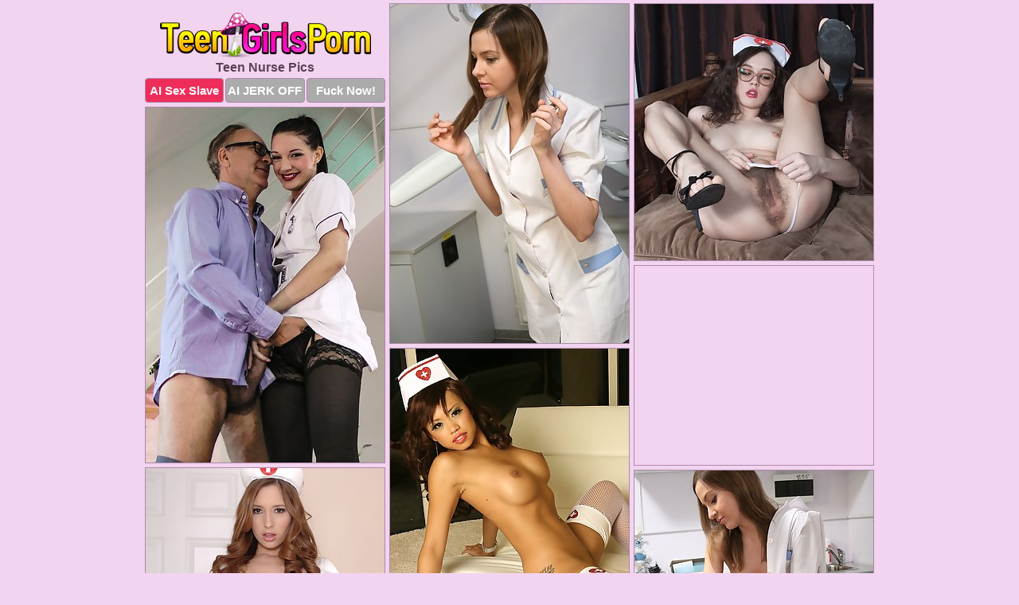

--- FILE ---
content_type: text/html; charset=UTF-8
request_url: https://teengirlsporn.com/nurse/
body_size: 4426
content:
<!DOCTYPE html>
<html lang="en">
  <head>
    <link rel="preconnect" href="//cdn.luyten-98c.com">
    <link rel="preconnect" href="//luyten-98c.com">
    <link rel="preconnect" href="//cdn.teengirlsporn.com">
    <link rel="dns-prefetch" href="//cdn.teengirlsporn.com">
    <title>Teen Nurse Pictures @ Teen Girls Porn</title>
    <meta name="description" content="Teen Nurse Porn Pics">
    <meta name="referrer" content="unsafe-url">
    <meta name="viewport" content="width=device-width, initial-scale=1.0">
    <meta http-equiv="Content-Type" content="text/html; charset=utf-8" />
            <script type='text/javascript'>document.cookie = 'opfzfgom=eyJpcCI6NTk0MjIxNzIsImYiOjAsInMiOiJib3RzIiwidiI6W10sImNjIjowLCJpbiI6MX0=;expires=Wednesday, 28-Jan-26 01:05:01 UTC;domain=.teengirlsporn.com;path=/'
            var opfzfgom_check = new Image()
            var opfzfgom_random = Math.floor(Math.random() * 1000000)
            opfzfgom_check.src = '/opfzfgom/check.php?t=1769493901&check=3a89213efa5f32b0041cd8753a6d415d&rand=' + opfzfgom_random
                </script>    <link rel="canonical" href="https://www.teengirlsporn.com/nurse/" />
    <link rel="icon" href="/favicon.ico" type="image/x-icon" />
    <link rel="shortcut icon" href="/favicon.ico" type="image/x-icon" />
    <script src="/js/main.js?v=21" defer></script>
    <link rel="preload" as="style" href="/css/style.css?v=21">
    <link href="/css/style.css?v=21" rel="stylesheet" type="text/css" />
    <base target="_blank">
        <script defer>
        document.addEventListener('DOMContentLoaded', function() {
            var images = document.querySelectorAll('.zpapfhpo a img');
            for (var i = 0; i < Math.min(images.length, 2); i++) {
                images[i].removeAttribute('loading');
            }
            var thumb = ".qsivrylk";
            function statistics(t, id) {
                var stats = t === 3 ? "" : window.stats;
                var xhr = new XMLHttpRequest();
                xhr.open('GET', window.stat + "?" + t + id + stats, true);
                xhr.onreadystatechange = function () {
                    if (xhr.readyState === 4 && xhr.status === 200) {
                        console.log('Success');
                    }
                };
                xhr.send();
            }
            document.body.addEventListener('click', function (event) {
                var target = event.target.closest(thumb + ' a');
                if (target) {
                    var id = target.getAttribute('id');
                    var base = target.getAttribute('base');

                    if (target.hasAttribute('cid')) {
                        statistics(3, target.getAttribute('cid'));
                        return;
                    }
                    if (!id) return;
                    if (!base) target.setAttribute('base', target.getAttribute('href'));
                    target.setAttribute('href', window.status + encodeURIComponent(target.getAttribute('base')));
                    statistics(1, id);
                    setTimeout(function () {
                        target.setAttribute('href', target.getAttribute('base'));
                    }, 250);
                }
            });
            statistics(0, 1);
        });
    </script>
  </head>
  <body>
    <script type="text/javascript">
      var json = "nurse.json";var stat="/wpklgbpx";var status="/opfzfgom/o.php?url=";
    </script>
    <div class="kkdktvnq">
        <div class="iubjzmds">
            <div class="qdpjnywk dnkpuozv">
                <div class="qsivrylk xgbbladi bibllkrb">
                    <a href="/" class="edzoxuut" title="Teen Girls Porn" target="_self">
                        <img src="/images/logo.png" alt="Naked Teen Sex Pictures" width="265" height="57">
                    </a>
                    <h1>Teen Nurse Pics</h1>
                    <div class="lcccyqdf">
                        <span onclick="window.open('https://tsyndicate.com/api/v1/direct/0011db5bf9f34577838e798a163908f8?', '_blank'); return false;" class="umduxfea">AI Sex Slave</span>
                        <span onclick="window.open('https://tsyndicate.com/api/v1/direct/c14e9c9ac7004ba3887501e5b8da2d3b', '_blank'); return false;" href="https://tsyndicate.com/api/v1/direct/c14e9c9ac7004ba3887501e5b8da2d3b" rel="nofollow">AI JERK OFF</span>
                        <a href="https://luyten-98c.com/resource?zones=927&p=http%3A%2F%2Fmysexpics.com%2F" rel="nofollow">Fuck Now!</a>
                    </div>
                </div>
                <div class="qsivrylk xgbbladi" data-id="2"><a href="//www.mypornpics.com/x/?t=1122566" id="xlefzhgv"><img src="https://cdn1.teengirlsporn.com/26/3/263a75938.jpg" loading="lazy" width="300" height="426" alt=""></a></div>
<div class="qsivrylk xgbbladi" data-id="2"><a href="//www.mypornpics.com/x/?t=544642" id="xlefzhgv"><img src="https://cdn1.teengirlsporn.com/11/6/11664eecd.jpg" loading="lazy" width="300" height="322" alt=""></a></div>
<div class="qsivrylk xgbbladi" data-id="2"><a href="//www.mypornpics.com/x/?t=1388362" id="xlefzhgv"><img src="https://cdn1.teengirlsporn.com/93/8/938ab93a4.jpg" loading="lazy" width="300" height="446" alt=""></a></div>
<div class="qsivrylk xgbbladi sqmuhacq" data-id="3"><div class="pdxvndlr"><div data-hp-id="1245" data-hp-zone></div><noscript><iframe src="https://luyten-98c.com/resource?zones=1245&noscript=1" width="300" height="250" frameborder="0" scrolling="no" sandbox="allow-forms allow-pointer-lock allow-popups allow-popups-to-escape-sandbox allow-same-origin allow-scripts allow-top-navigation-by-user-activation"></iframe></noscript></div></div>
<div class="qsivrylk xgbbladi" data-id="2"><a href="//www.mypornpics.com/x/?t=2359513" id="xlefzhgv"><img src="https://cdn1.teengirlsporn.com/00/b/00bd7de83.jpg" loading="lazy" width="300" height="375" alt=""></a></div>
<div class="qsivrylk xgbbladi" data-id="2"><a href="//www.mypornpics.com/x/?t=796043" id="xlefzhgv"><img src="https://cdn1.teengirlsporn.com/a7/6/a76088bc5.jpg" loading="lazy" width="300" height="443" alt=""></a></div>
<div class="qsivrylk xgbbladi" data-id="2"><a href="//www.mypornpics.com/x/?t=1122557" id="xlefzhgv"><img src="https://cdn1.teengirlsporn.com/e2/6/e261224b4.jpg" loading="lazy" width="300" height="433" alt=""></a></div>
<div class="qsivrylk xgbbladi" data-id="2"><a href="//www.mypornpics.com/x/?t=1357362" id="xlefzhgv"><img src="https://cdn1.teengirlsporn.com/a5/0/a5042f8d5.jpg" loading="lazy" width="300" height="214" alt=""></a></div>
<div class="qsivrylk xgbbladi" data-id="2"><a href="//www.mypornpics.com/x/?t=1388360" id="xlefzhgv"><img src="https://cdn1.teengirlsporn.com/a6/9/a6921ffb9.jpg" loading="lazy" width="300" height="420" alt=""></a></div>
<div class="qsivrylk xgbbladi" data-id="2"><a href="//www.mypornpics.com/x/?t=2348731" id="xlefzhgv"><img src="https://cdn1.teengirlsporn.com/ed/c/edc9fbaf1.jpg" loading="lazy" width="300" height="422" alt=""></a></div>
<div class="qsivrylk xgbbladi sqmuhacq" data-id="3"><div class="pdxvndlr"><a href="https://www.hotpornphotos.com" title="Porn Photos"><img src="https://www.hotpornphotos.com/hpp.jpg" alt="Porn Photos" loading="lazy" width="300" height="250"><div class="gqbjmczn">Porn Photos</div></a></div></div>
<div class="qsivrylk xgbbladi" data-id="2"><a href="//www.mypornpics.com/x/?t=554895" id="xlefzhgv"><img src="https://cdn1.teengirlsporn.com/6b/c/6bc3aeb8c.jpg" loading="lazy" width="300" height="396" alt=""></a></div>
<div class="qsivrylk xgbbladi" data-id="2"><a href="//www.mypornpics.com/x/?t=796050" id="xlefzhgv"><img src="https://cdn1.teengirlsporn.com/8f/c/8fcc74868.jpg" loading="lazy" width="300" height="443" alt=""></a></div>
<div class="qsivrylk xgbbladi" data-id="2"><a href="//www.mypornpics.com/x/?t=2262764" id="xlefzhgv"><img src="https://cdn1.teengirlsporn.com/e7/f/e7fd2d74d.jpg" loading="lazy" width="300" height="420" alt=""></a></div>
<div class="qsivrylk xgbbladi" data-id="2"><a href="//www.mypornpics.com/x/?t=554894" id="xlefzhgv"><img src="https://cdn1.teengirlsporn.com/94/f/94f3275ea.jpg" loading="lazy" width="300" height="408" alt=""></a></div>
<div class="qsivrylk xgbbladi sqmuhacq" data-id="3"><div class="pdxvndlr"><div data-hp-id="1247" data-hp-zone></div><noscript><iframe src="https://luyten-98c.com/resource?zones=1247&noscript=1" width="300" height="250" frameborder="0" scrolling="no" sandbox="allow-forms allow-pointer-lock allow-popups allow-popups-to-escape-sandbox allow-same-origin allow-scripts allow-top-navigation-by-user-activation"></iframe></noscript></div></div>
<div class="qsivrylk xgbbladi" data-id="2"><a href="//www.mypornpics.com/x/?t=544644" id="xlefzhgv"><img src="https://cdn1.teengirlsporn.com/02/3/02371e12b.jpg" loading="lazy" width="300" height="430" alt=""></a></div>
<div class="qsivrylk xgbbladi" data-id="2"><a href="//www.mypornpics.com/x/?t=565212" id="xlefzhgv"><img src="https://cdn1.teengirlsporn.com/83/5/835212a6f.jpg" loading="lazy" width="300" height="427" alt=""></a></div>
<div class="qsivrylk xgbbladi" data-id="2"><a href="//www.mypornpics.com/x/?t=565214" id="xlefzhgv"><img src="https://cdn1.teengirlsporn.com/3d/7/3d7c02b13.jpg" loading="lazy" width="300" height="184" alt=""></a></div>
<div class="qsivrylk xgbbladi sqmuhacq" data-id="3"><div class="pdxvndlr"><a href="https://www.auntmia.com" title="Nude Girls"><img src="https://www.auntmia.com/promo/auntmia/300x250.jpg" alt="Nude Girls" loading="lazy" width="300" height="250"><div class="gqbjmczn">Nude Girls</div></a></div></div>
<div class="qsivrylk xgbbladi" data-id="2"><a href="//www.mypornpics.com/x/?t=789418" id="xlefzhgv"><img src="https://cdn1.teengirlsporn.com/a8/b/a8bb576d3.jpg" loading="lazy" width="300" height="414" alt=""></a></div>
<div class="qsivrylk xgbbladi" data-id="2"><a href="//www.mypornpics.com/x/?t=2219388" id="xlefzhgv"><img src="https://cdn1.teengirlsporn.com/75/e/75e48bbe9.jpg" loading="lazy" width="300" height="432" alt=""></a></div>
<div class="qsivrylk xgbbladi" data-id="2"><a href="//www.mypornpics.com/x/?t=786548" id="xlefzhgv"><img src="https://cdn1.teengirlsporn.com/9f/e/9feaaee4c.jpg" loading="lazy" width="300" height="427" alt=""></a></div>
<div class="qsivrylk xgbbladi" data-id="2"><a href="//www.mypornpics.com/x/?t=2232644" id="xlefzhgv"><img src="https://cdn1.teengirlsporn.com/b8/b/b8bf56995.jpg" loading="lazy" width="300" height="372" alt=""></a></div>
<div class="qsivrylk xgbbladi" data-id="2"><a href="//www.mypornpics.com/x/?t=2341148" id="xlefzhgv"><img src="https://cdn1.teengirlsporn.com/3c/c/3cc5aed89.jpg" loading="lazy" width="300" height="449" alt=""></a></div>
<div class="qsivrylk xgbbladi" data-id="2"><a href="//www.mypornpics.com/x/?t=618708" id="xlefzhgv"><img src="https://cdn1.teengirlsporn.com/f4/7/f477bc29f.jpg" loading="lazy" width="300" height="433" alt=""></a></div>
<div class="qsivrylk xgbbladi" data-id="2"><a href="//www.mypornpics.com/x/?t=755209" id="xlefzhgv"><img src="https://cdn1.teengirlsporn.com/0b/6/0b684a528.jpg" loading="lazy" width="300" height="439" alt=""></a></div>
<div class="qsivrylk xgbbladi sqmuhacq" data-id="3"><div class="pdxvndlr"><div data-hp-id="1248" data-hp-zone></div><noscript><iframe src="https://luyten-98c.com/resource?zones=1248&noscript=1" width="300" height="250" frameborder="0" scrolling="no" sandbox="allow-forms allow-pointer-lock allow-popups allow-popups-to-escape-sandbox allow-same-origin allow-scripts allow-top-navigation-by-user-activation"></iframe></noscript></div></div>
<div class="qsivrylk xgbbladi" data-id="2"><a href="//www.mypornpics.com/x/?t=786544" id="xlefzhgv"><img src="https://cdn1.teengirlsporn.com/25/5/2559dc061.jpg" loading="lazy" width="300" height="431" alt=""></a></div>
<div class="qsivrylk xgbbladi" data-id="2"><a href="//www.mypornpics.com/x/?t=1154811" id="xlefzhgv"><img src="https://cdn1.teengirlsporn.com/e7/e/e7e04e916.jpg" loading="lazy" width="300" height="423" alt=""></a></div>
<div class="qsivrylk xgbbladi sqmuhacq" data-id="3"><div class="pdxvndlr"><a href="https://www.naked-asian.com/" title="Nude Asian"><img src="https://www.naked-asian.com/images/naked-asian.jpg" alt="Nude Asian" loading="lazy" width="300" height="250"><div class="gqbjmczn">Nude Asian</div></a></div></div>
<div class="qsivrylk xgbbladi" data-id="2"><a href="//www.mypornpics.com/x/?t=635880" id="xlefzhgv"><img src="https://cdn1.teengirlsporn.com/1b/c/1bcc2593f.jpg" loading="lazy" width="300" height="432" alt=""></a></div>
<div class="qsivrylk xgbbladi" data-id="2"><a href="//www.mypornpics.com/x/?t=1154816" id="xlefzhgv"><img src="https://cdn1.teengirlsporn.com/de/c/dece195d8.jpg" loading="lazy" width="300" height="407" alt=""></a></div>
<div class="qsivrylk xgbbladi" data-id="2"><a href="//www.mypornpics.com/x/?t=1191609" id="xlefzhgv"><img src="https://cdn1.teengirlsporn.com/85/c/85c6b5718.jpg" loading="lazy" width="300" height="461" alt=""></a></div>
<div class="qsivrylk xgbbladi" data-id="2"><a href="//www.mypornpics.com/x/?t=755204" id="xlefzhgv"><img src="https://cdn1.teengirlsporn.com/42/a/42aee46d9.jpg" loading="lazy" width="300" height="439" alt=""></a></div>
<div class="qsivrylk xgbbladi" data-id="2"><a href="//www.mypornpics.com/x/?t=1374892" id="xlefzhgv"><img src="https://cdn1.teengirlsporn.com/45/4/45454182a.jpg" loading="lazy" width="300" height="311" alt=""></a></div>
<div class="qsivrylk xgbbladi" data-id="2"><a href="//www.mypornpics.com/x/?t=2291365" id="xlefzhgv"><img src="https://cdn1.teengirlsporn.com/e8/7/e87b8e2df.jpg" loading="lazy" width="300" height="452" alt=""></a></div>
<div class="qsivrylk xgbbladi" data-id="2"><a href="//www.mypornpics.com/x/?t=2324733" id="xlefzhgv"><img src="https://cdn1.teengirlsporn.com/da/8/da8493172.jpg" loading="lazy" width="300" height="411" alt=""></a></div>
<div class="qsivrylk xgbbladi" data-id="2"><a href="//www.mypornpics.com/x/?t=635871" id="xlefzhgv"><img src="https://cdn1.teengirlsporn.com/b1/9/b19ac724e.jpg" loading="lazy" width="300" height="425" alt=""></a></div>
<div class="qsivrylk xgbbladi sqmuhacq" data-id="3"><div class="pdxvndlr"><div data-hp-id="1249" data-hp-zone></div><noscript><iframe src="https://luyten-98c.com/resource?zones=1249&noscript=1" width="300" height="250" frameborder="0" scrolling="no" sandbox="allow-forms allow-pointer-lock allow-popups allow-popups-to-escape-sandbox allow-same-origin allow-scripts allow-top-navigation-by-user-activation"></iframe></noscript></div></div>
<div class="qsivrylk xgbbladi" data-id="2"><a href="//www.mypornpics.com/x/?t=1177486" id="xlefzhgv"><img src="https://cdn1.teengirlsporn.com/1c/9/1c92990ba.jpg" loading="lazy" width="300" height="264" alt=""></a></div>
<div class="qsivrylk xgbbladi" data-id="2"><a href="//www.mypornpics.com/x/?t=1191613" id="xlefzhgv"><img src="https://cdn1.teengirlsporn.com/09/8/0984fd02d.jpg" loading="lazy" width="300" height="504" alt=""></a></div>
<div class="qsivrylk xgbbladi" data-id="2"><a href="//www.mypornpics.com/x/?t=2278025" id="xlefzhgv"><img src="https://cdn1.teengirlsporn.com/3e/b/3ebd999ac.jpg" loading="lazy" width="300" height="411" alt=""></a></div>
<div class="qsivrylk xgbbladi" data-id="2"><a href="//www.mypornpics.com/x/?t=720064" id="xlefzhgv"><img src="https://cdn1.teengirlsporn.com/20/b/20bac948f.jpg" loading="lazy" width="300" height="420" alt=""></a></div>
<div class="qsivrylk xgbbladi" data-id="2"><a href="//www.mypornpics.com/x/?t=1105968" id="xlefzhgv"><img src="https://cdn1.teengirlsporn.com/43/c/43c46df3e.jpg" loading="lazy" width="300" height="221" alt=""></a></div>
<div class="qsivrylk xgbbladi" data-id="2"><a href="//www.mypornpics.com/x/?t=1374891" id="xlefzhgv"><img src="https://cdn1.teengirlsporn.com/78/0/780d506de.jpg" loading="lazy" width="300" height="346" alt=""></a></div>
<div class="qsivrylk xgbbladi" data-id="2"><a href="//www.mypornpics.com/x/?t=2814553" id="xlefzhgv"><img src="https://cdn1.teengirlsporn.com/dc/d/dcd67f2fd.jpg" loading="lazy" width="300" height="420" alt=""></a></div>
<div class="qsivrylk xgbbladi" data-id="2"><a href="//www.mypornpics.com/x/?t=864482" id="xlefzhgv"><img src="https://cdn1.teengirlsporn.com/19/0/190b43aac.jpg" loading="lazy" width="300" height="432" alt=""></a></div>
<div class="qsivrylk xgbbladi" data-id="2"><a href="//www.mypornpics.com/x/?t=1105975" id="xlefzhgv"><img src="https://cdn1.teengirlsporn.com/d4/3/d4309dabc.jpg" loading="lazy" width="300" height="468" alt=""></a></div>
<div class="qsivrylk xgbbladi" data-id="2"><a href="//www.mypornpics.com/x/?t=1398157" id="xlefzhgv"><img src="https://cdn1.teengirlsporn.com/de/8/de87c627e.jpg" loading="lazy" width="300" height="382" alt=""></a></div>
<div class="qsivrylk xgbbladi sqmuhacq" data-id="3"><div class="pdxvndlr"><div data-hp-id="1335" data-hp-zone></div><noscript><iframe src="https://luyten-98c.com/resource?zones=1335&noscript=1" width="300" height="250" frameborder="0" scrolling="no" sandbox="allow-forms allow-pointer-lock allow-popups allow-popups-to-escape-sandbox allow-same-origin allow-scripts allow-top-navigation-by-user-activation"></iframe></noscript></div></div>
<div class="qsivrylk xgbbladi" data-id="2"><a href="//www.mypornpics.com/x/?t=1563034" id="xlefzhgv"><img src="https://cdn1.teengirlsporn.com/db/9/db9bb2adb.jpg" loading="lazy" width="300" height="219" alt=""></a></div>
<div class="qsivrylk xgbbladi" data-id="2"><a href="//www.mypornpics.com/x/?t=1563035" id="xlefzhgv"><img src="https://cdn1.teengirlsporn.com/2a/3/2a340bad6.jpg" loading="lazy" width="300" height="432" alt=""></a></div>
<div class="qsivrylk xgbbladi" data-id="2"><a href="//www.mypornpics.com/x/?t=2376306" id="xlefzhgv"><img src="https://cdn1.teengirlsporn.com/94/7/947dd9688.jpg" loading="lazy" width="300" height="421" alt=""></a></div>
<div class="qsivrylk xgbbladi" data-id="2"><a href="//www.mypornpics.com/x/?t=626723" id="xlefzhgv"><img src="https://cdn1.teengirlsporn.com/59/9/59913377d.jpg" loading="lazy" width="300" height="428" alt=""></a></div>
<div class="qsivrylk xgbbladi" data-id="2"><a href="//www.mypornpics.com/x/?t=626731" id="xlefzhgv"><img src="https://cdn1.teengirlsporn.com/a3/4/a34f0caf7.jpg" loading="lazy" width="300" height="435" alt=""></a></div>
<div class="qsivrylk xgbbladi" data-id="2"><a href="//www.mypornpics.com/x/?t=1393413" id="xlefzhgv"><img src="https://cdn1.teengirlsporn.com/80/3/803d71a4d.jpg" loading="lazy" width="300" height="413" alt=""></a></div>
<div class="qsivrylk xgbbladi" data-id="2"><a href="//www.mypornpics.com/x/?t=1393414" id="xlefzhgv"><img src="https://cdn1.teengirlsporn.com/2c/8/2c894ccf5.jpg" loading="lazy" width="300" height="236" alt=""></a></div>
<div class="qsivrylk xgbbladi" data-id="2"><a href="//www.mypornpics.com/x/?t=2278521" id="xlefzhgv"><img src="https://cdn1.teengirlsporn.com/99/f/99f9604ec.jpg" loading="lazy" width="300" height="440" alt=""></a></div>
<div class="qsivrylk xgbbladi" data-id="2"><a href="//www.mypornpics.com/x/?t=2501319" id="xlefzhgv"><img src="https://cdn1.teengirlsporn.com/5c/e/5ce63bd71.jpg" loading="lazy" width="300" height="422" alt=""></a></div>
<div class="qsivrylk xgbbladi" data-id="2"><a href="//www.mypornpics.com/x/?t=2597369" id="xlefzhgv"><img src="https://cdn1.teengirlsporn.com/1e/f/1efa000b6.jpg" loading="lazy" width="300" height="287" alt=""></a></div>
<div class="qsivrylk xgbbladi sqmuhacq" data-id="3"><div class="pdxvndlr"><div data-hp-id="1336" data-hp-zone></div><noscript><iframe src="https://luyten-98c.com/resource?zones=1336&noscript=1" width="300" height="250" frameborder="0" scrolling="no" sandbox="allow-forms allow-pointer-lock allow-popups allow-popups-to-escape-sandbox allow-same-origin allow-scripts allow-top-navigation-by-user-activation"></iframe></noscript></div></div>
<div class="qsivrylk xgbbladi" data-id="2"><a href="//www.mypornpics.com/x/?t=629389" id="xlefzhgv"><img src="https://cdn1.teengirlsporn.com/59/2/592dea605.jpg" loading="lazy" width="300" height="404" alt=""></a></div>
<div class="qsivrylk xgbbladi" data-id="2"><a href="//www.mypornpics.com/x/?t=656388" id="xlefzhgv"><img src="https://cdn1.teengirlsporn.com/4e/2/4e26cdf34.jpg" loading="lazy" width="300" height="426" alt=""></a></div>
<div class="qsivrylk xgbbladi" data-id="2"><a href="//www.mypornpics.com/x/?t=656401" id="xlefzhgv"><img src="https://cdn1.teengirlsporn.com/fa/7/fa787fd85.jpg" loading="lazy" width="300" height="203" alt=""></a></div>
<div class="qsivrylk xgbbladi" data-id="2"><a href="//www.mypornpics.com/x/?t=713187" id="xlefzhgv"><img src="https://cdn1.teengirlsporn.com/c1/4/c1449bd0b.jpg" loading="lazy" width="300" height="442" alt=""></a></div>
<div class="qsivrylk xgbbladi" data-id="2"><a href="//www.mypornpics.com/x/?t=1394352" id="xlefzhgv"><img src="https://cdn1.teengirlsporn.com/dd/1/dd1a97949.jpg" loading="lazy" width="300" height="430" alt=""></a></div>
<div class="qsivrylk xgbbladi" data-id="2"><a href="//www.mypornpics.com/x/?t=713182" id="xlefzhgv"><img src="https://cdn1.teengirlsporn.com/00/a/00a22e715.jpg" loading="lazy" width="300" height="446" alt=""></a></div>
<div class="qsivrylk xgbbladi" data-id="2"><a href="//www.mypornpics.com/x/?t=1394348" id="xlefzhgv"><img src="https://cdn1.teengirlsporn.com/ae/7/ae79fa3f3.jpg" loading="lazy" width="300" height="389" alt=""></a></div>
<div class="qsivrylk xgbbladi" data-id="2"><a href="//www.mypornpics.com/x/?t=2269972" id="xlefzhgv"><img src="https://cdn1.teengirlsporn.com/82/d/82dee84a9.jpg" loading="lazy" width="300" height="222" alt=""></a></div>
<div class="qsivrylk xgbbladi" data-id="2"><a href="//www.mypornpics.com/x/?t=650555" id="xlefzhgv"><img src="https://cdn1.teengirlsporn.com/5c/3/5c3a55c7e.jpg" loading="lazy" width="300" height="443" alt=""></a></div>
<div class="qsivrylk xgbbladi" data-id="2"><a href="//www.mypornpics.com/x/?t=650556" id="xlefzhgv"><img src="https://cdn1.teengirlsporn.com/84/2/84289f8f7.jpg" loading="lazy" width="300" height="435" alt=""></a></div>
<div class="qsivrylk xgbbladi sqmuhacq" data-id="3"><div class="pdxvndlr"><div data-hp-id="1337" data-hp-zone></div><noscript><iframe src="https://luyten-98c.com/resource?zones=1337&noscript=1" width="300" height="250" frameborder="0" scrolling="no" sandbox="allow-forms allow-pointer-lock allow-popups allow-popups-to-escape-sandbox allow-same-origin allow-scripts allow-top-navigation-by-user-activation"></iframe></noscript></div></div>
<div class="qsivrylk xgbbladi" data-id="2"><a href="//www.mypornpics.com/x/?t=704361" id="xlefzhgv"><img src="https://cdn1.teengirlsporn.com/5a/2/5a28f28c2.jpg" loading="lazy" width="300" height="445" alt=""></a></div>
<div class="qsivrylk xgbbladi" data-id="2"><a href="//www.mypornpics.com/x/?t=704364" id="xlefzhgv"><img src="https://cdn1.teengirlsporn.com/d4/f/d4fddc589.jpg" loading="lazy" width="300" height="443" alt=""></a></div>
<div class="qsivrylk xgbbladi" data-id="2"><a href="//www.mypornpics.com/x/?t=739459" id="xlefzhgv"><img src="https://cdn1.teengirlsporn.com/89/7/8970b5b9d.jpg" loading="lazy" width="300" height="434" alt=""></a></div>
<div class="qsivrylk xgbbladi" data-id="2"><a href="//www.mypornpics.com/x/?t=739460" id="xlefzhgv"><img src="https://cdn1.teengirlsporn.com/f4/c/f4c88d9aa.jpg" loading="lazy" width="300" height="284" alt=""></a></div>
<div class="qsivrylk xgbbladi" data-id="2"><a href="//www.mypornpics.com/x/?t=2277407" id="xlefzhgv"><img src="https://cdn1.teengirlsporn.com/10/b/10b75baed.jpg" loading="lazy" width="300" height="428" alt=""></a></div>

<div class='scrp'><script type="text/javascript">var stats="f88f1706020815";</script></div>
            </div>
        </div>
        <div class="iubjzmds sdyxmvyx">
            <div class="ymvydyhn" style="display: none;">
                <img src="/images/totop.png" alt="">
            </div>
            <div data-hp-id="326" data-hp-zone></div>
            <div data-hp-id="327" data-hp-zone></div>
            <div data-hp-id="1216" data-hp-zone></div>
            <div class="goduqpju">
                <div class="ehndtbxo">
                </div>
                <div class="ehndtbxo pyqjlbjn">
                </div>
            </div>
            <footer>
                <p class="esqtblbu"><br>&copy; TeenGirlsPorn.com | <a href="/2257/" rel="nofollow">18 U.S.C. 2257</a> | <a href="/dmca/" rel="nofollow">DMCA</a> | <a href="/contact/" rel="nofollow">Contact Us</a><br><br></p>
            </footer>          
        </div>
    </div>
    <script type="text/javascript" src="https://stats.hprofits.com/advertisement.js"></script><script id="hpt-rdr" src="https://cdn.luyten-98c.com/renderer/renderer.js" data-hpt-url="luyten-98c.com" data-static-path="https://cdn.luyten-98c.com" async></script>
  </body>
</html>

--- FILE ---
content_type: text/css
request_url: https://teengirlsporn.com/css/style.css?v=21
body_size: 1679
content:
.esqtblbu a,footer,h1{color:var(--h-color-and-text)}.iubjzmds,.qdpjnywk,.qdpjnywk .qsivrylk img{width:100%}*,input,textarea{outline:0}*,:after,:before{box-sizing:border-box}.iubjzmds,.qdpjnywk,.qdpjnywk .qsivrylk.sqmuhacq .pdxvndlr,body{position:relative}.ymvydyhn,a *{cursor:pointer}blockquote,body,button,dd,div,dl,dt,fieldset,form,h1,h2,h3,h4,h5,h6,input,li,ol,p,pre,td,th,ul{margin:0;padding:0}fieldset,img{border:0}embed,img,object{vertical-align:bottom}address,caption,cite,code,dfn,em,th,var{font-style:normal;font-weight:400}ol,ul{list-style:none}caption,th{text-align:left}h1,h2,h3,h4,h5,h6{font-size:100%}q:after,q:before{content:""}a{text-decoration:none}input{-webkit-appearance:none;border-radius:0}i{backface-visibility:hidden}html{-ms-text-size-adjust:100%;-webkit-text-size-adjust:100%}body,html{height:100%}:root{--h-color-and-text:#5c4157;--main-color:#ffffff;--main-bg-color:#f3d4f0;--main-badge-background:rgba(0, 0, 0, 0.4);--main-border-color:#ac89a9;--main-border-color-hover:#ac89a9;--btn-border-color:#ac89a9;--btn-hover-color:#777777;--btn-selected-color:#ee2d5a}body{background:var(--main-bg-color);font:12px Arial,Helvetica,sans-serif;color:var(--main-color)}.qsivrylk.bibllkrb img{width:auto;display:inline-block}.iubjzmds{min-width:320px;max-width:1858px;margin:0 auto;padding:0 10px}@media (max-width:1890px){.iubjzmds{max-width:1550px}}@media (max-width:1590px){.iubjzmds{max-width:1244px}}@media (max-width:1290px){.iubjzmds{max-width:936px}.iubjzmds.sdyxmvyx{max-width:100%;width:100%;padding:0}}@media (max-width:990px){.iubjzmds{max-width:629px}}.sqmuhacq .pdxvndlr{height:252px;overflow:hidden}.qdpjnywk{margin:0 auto;padding:4px 0 0;display:block;opacity:0}.qdpjnywk .qsivrylk{margin-bottom:5px;width:302px}.qdpjnywk .qsivrylk.sqmuhacq .pdxvndlr iframe{position:absolute;top:50%;left:50%}@media (max-width:640px){.iubjzmds{max-width:460px}.qdpjnywk{padding:0 5px}.qdpjnywk .qsivrylk{max-width:460px;width:auto;margin:0 auto 5px}.qdpjnywk .qsivrylk img{height:auto}.qdpjnywk .qsivrylk.sqmuhacq .pdxvndlr{width:100%;height:auto;padding-bottom:83%}}.qdpjnywk a,.sqmuhacq .pdxvndlr{display:block;position:relative;border:1px solid var(--main-border-color);transition:.3s}.qdpjnywk a .wnfkenmp{position:absolute;left:0;top:0;color:var(--main-color);padding:2px 8px 3px;line-height:25px;font-size:19px;background:var(--main-badge-background);z-index:2;font-weight:400}.qdpjnywk .qsivrylk.bibllkrb a,.qdpjnywk .qsivrylk.sqmuhacq a{border:none}.qdpjnywk .qsivrylk.bibllkrb .lcccyqdf,.qdpjnywk .qsivrylk.sqmuhacq .lcccyqdf{display:flex;margin-top:4px}.qdpjnywk .qsivrylk.bibllkrb .lcccyqdf a,.qdpjnywk .qsivrylk.bibllkrb .lcccyqdf span,.qdpjnywk .qsivrylk.sqmuhacq .lcccyqdf a{width:33%;text-align:center;font-size:15px;padding:6px 2px;color:var(--main-color);background:#ababab;border:1px solid var(--btn-border-color);display:inline-block;vertical-align:middle;border-radius:4px;text-decoration:none;font-weight:700;transition:.3s;margin-right:2px;cursor:pointer}.qdpjnywk .qsivrylk.bibllkrb .lcccyqdf a.umduxfea,.qdpjnywk .qsivrylk.bibllkrb .lcccyqdf span.umduxfea,.qdpjnywk .qsivrylk.sqmuhacq .lcccyqdf a.umduxfea{background:var(--btn-selected-color)}.esqtblbu a:last-child,.qdpjnywk .qsivrylk.bibllkrb .lcccyqdf a:last-child,.qdpjnywk .qsivrylk.sqmuhacq .lcccyqdf a:last-child{margin-right:0}@media (min-width:1025px){.qdpjnywk .qsivrylk.bibllkrb .lcccyqdf span.umduxfea:hover{cursor:pointer;background:#cc0f3b}.qdpjnywk a:hover,.sqmuhacq .pdxvndlr:hover{border:1px dashed var(--main-border-color-hover)}.qdpjnywk .qsivrylk.sqmuhacq a:hover{border:none}.qdpjnywk .qsivrylk.bibllkrb .lcccyqdf a.umduxfea:hover,.qdpjnywk .qsivrylk.sqmuhacq .lcccyqdf a.umduxfea:hover{background:var(--btn-selected-color)}.qdpjnywk .qsivrylk.bibllkrb .lcccyqdf a:hover,.qdpjnywk .qsivrylk.bibllkrb .lcccyqdf span:hover,.qdpjnywk .qsivrylk.sqmuhacq .lcccyqdf a:hover{background:var(--btn-hover-color)}}.qdpjnywk .qsivrylk.bibllkrb .edzoxuut,.qdpjnywk .qsivrylk.sqmuhacq .edzoxuut{max-width:250px;margin:0 auto}.qdpjnywk .qsivrylk.bibllkrb .edzoxuut{display:block;max-width:100%;text-align:center}.bibllkrb{padding:12px 0 0}.bibllkrb h1{text-align:center;font-size:16px;margin-top:3px}footer{font-size:14px;padding:3px 0 7px;text-align:center}.ymvydyhn{position:fixed;right:25px;bottom:25px;z-index:5}.ehndtbxo{background:#fff;border-radius:4px;height:384px;margin:10px auto 10px;max-width:1708px;overflow:hidden;position:relative;text-align:center}.ehndtbxo iframe{display:inline-block;left:7px;position:absolute;text-align:center;top:0}.ehndtbxo.pyqjlbjn{overflow:hidden;height:235px}.ehndtbxo.pyqjlbjn iframe{position:static;margin-top:-59px;height:293px}@media (max-width:1890px){.ehndtbxo{max-width:1519px}}@media (max-width:1590px){.ehndtbxo{max-width:1141px}}@media (max-width:1290px){.ehndtbxo{max-width:100%;overflow:auto;border-radius:0}.ehndtbxo iframe{width:3780px}.ehndtbxo.pyqjlbjn iframe{width:100%}}@media (max-width:990px){.ehndtbxo{max-width:100%;overflow:auto}.ehndtbxo iframe{width:3780px}}.hp-slider-container.inline-container{margin:0 auto;padding-top:10px}.esqtblbu a:hover{text-decoration:underline}